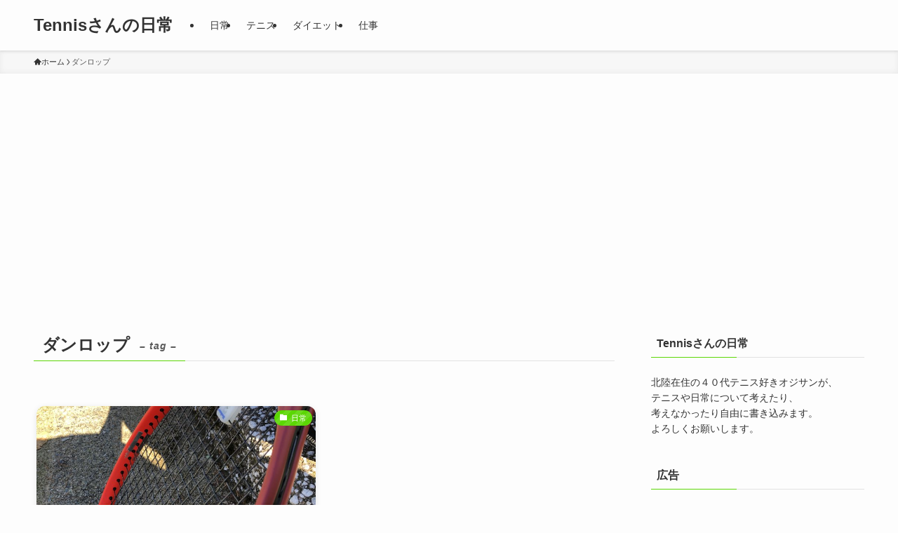

--- FILE ---
content_type: text/html; charset=utf-8
request_url: https://www.google.com/recaptcha/api2/aframe
body_size: 268
content:
<!DOCTYPE HTML><html><head><meta http-equiv="content-type" content="text/html; charset=UTF-8"></head><body><script nonce="q4j5X7gF8MSO6n3d5a3CQw">/** Anti-fraud and anti-abuse applications only. See google.com/recaptcha */ try{var clients={'sodar':'https://pagead2.googlesyndication.com/pagead/sodar?'};window.addEventListener("message",function(a){try{if(a.source===window.parent){var b=JSON.parse(a.data);var c=clients[b['id']];if(c){var d=document.createElement('img');d.src=c+b['params']+'&rc='+(localStorage.getItem("rc::a")?sessionStorage.getItem("rc::b"):"");window.document.body.appendChild(d);sessionStorage.setItem("rc::e",parseInt(sessionStorage.getItem("rc::e")||0)+1);localStorage.setItem("rc::h",'1768909529215');}}}catch(b){}});window.parent.postMessage("_grecaptcha_ready", "*");}catch(b){}</script></body></html>

--- FILE ---
content_type: application/javascript
request_url: https://ad.jp.ap.valuecommerce.com/servlet/jsbanner?sid=3679028&pid=888730215
body_size: 974
content:
if(typeof(__vc_paramstr) === "undefined"){__vc_paramstr = "";}if(!__vc_paramstr && location.ancestorOrigins){__vc_dlist = location.ancestorOrigins;__vc_srcurl = "&_su="+encodeURIComponent(document.URL);__vc_dlarr = [];__vc_paramstr = "";for ( var i=0, l=__vc_dlist.length; l>i; i++ ) {__vc_dlarr.push(__vc_dlist[i]);}__vc_paramstr = "&_su="+encodeURIComponent(document.URL);if (__vc_dlarr.length){__vc_paramstr = __vc_paramstr + "&_dl=" + encodeURIComponent(__vc_dlarr.join(','));}}document.write("<A TARGET='_top' HREF='//ck.jp.ap.valuecommerce.com/servlet/referral?va=2766469&sid=3679028&pid=888730215&vcid=bvoUq-TIDj8nHJkV9n7ed-knpxLbMAiwf-5EZWYVO4f1VJfy1ASCeGzdpJlU-BB9nMM52Er0RDVncISeFdPrRb0okKepbE2nL4AcTve3XlA&vcpub=0.011955"+__vc_paramstr+"' rel='nofollow'><IMG BORDER=0 SRC='//i.imgvc.com/vc/images/00/2a/36/85.jpeg'></A>");

--- FILE ---
content_type: application/javascript
request_url: https://ad.jp.ap.valuecommerce.com/servlet/jsbanner?sid=3679028&pid=888730190
body_size: 973
content:
if(typeof(__vc_paramstr) === "undefined"){__vc_paramstr = "";}if(!__vc_paramstr && location.ancestorOrigins){__vc_dlist = location.ancestorOrigins;__vc_srcurl = "&_su="+encodeURIComponent(document.URL);__vc_dlarr = [];__vc_paramstr = "";for ( var i=0, l=__vc_dlist.length; l>i; i++ ) {__vc_dlarr.push(__vc_dlist[i]);}__vc_paramstr = "&_su="+encodeURIComponent(document.URL);if (__vc_dlarr.length){__vc_paramstr = __vc_paramstr + "&_dl=" + encodeURIComponent(__vc_dlarr.join(','));}}document.write("<A TARGET='_top' HREF='//ck.jp.ap.valuecommerce.com/servlet/referral?va=2746792&sid=3679028&pid=888730190&vcid=l-mBLFqTPZC0rGe6KOxTFhydpHmRkPWe8Xue5jkVCMJXtfMcNds25HWgIImCPXRiq4UuiUxztkaHNLL52gK81zLRRApWC1wZkxmfBuv9TjA&vcpub=0.012271"+__vc_paramstr+"' rel='nofollow'><IMG BORDER=0 SRC='//i.imgvc.com/vc/images/00/29/e9/a8.jpeg'></A>");

--- FILE ---
content_type: application/javascript
request_url: https://ad.jp.ap.valuecommerce.com/servlet/jsbanner?sid=3679028&pid=888746034
body_size: 972
content:
if(typeof(__vc_paramstr) === "undefined"){__vc_paramstr = "";}if(!__vc_paramstr && location.ancestorOrigins){__vc_dlist = location.ancestorOrigins;__vc_srcurl = "&_su="+encodeURIComponent(document.URL);__vc_dlarr = [];__vc_paramstr = "";for ( var i=0, l=__vc_dlist.length; l>i; i++ ) {__vc_dlarr.push(__vc_dlist[i]);}__vc_paramstr = "&_su="+encodeURIComponent(document.URL);if (__vc_dlarr.length){__vc_paramstr = __vc_paramstr + "&_dl=" + encodeURIComponent(__vc_dlarr.join(','));}}document.write("<A TARGET='_top' HREF='//ck.jp.ap.valuecommerce.com/servlet/referral?va=2476589&sid=3679028&pid=888746034&vcid=i3O8M3ilNS8Qkbnhbi6VQx8TkIjnktAbidcLMH6kv_oKTN9D1_MxGd-u6CvvjmBaKwu0fGv_2h3PTwIaFFmnbvcu4HKh-zn2-B-Dpfm7WHE&vcpub=0.012550"+__vc_paramstr+"' rel='nofollow'><IMG BORDER=0 SRC='//i.imgvc.com/vc/images/00/25/ca/2d.gif'></A>");

--- FILE ---
content_type: application/javascript
request_url: https://ad.jp.ap.valuecommerce.com/servlet/jsbanner?sid=3679028&pid=888680011
body_size: 971
content:
if(typeof(__vc_paramstr) === "undefined"){__vc_paramstr = "";}if(!__vc_paramstr && location.ancestorOrigins){__vc_dlist = location.ancestorOrigins;__vc_srcurl = "&_su="+encodeURIComponent(document.URL);__vc_dlarr = [];__vc_paramstr = "";for ( var i=0, l=__vc_dlist.length; l>i; i++ ) {__vc_dlarr.push(__vc_dlist[i]);}__vc_paramstr = "&_su="+encodeURIComponent(document.URL);if (__vc_dlarr.length){__vc_paramstr = __vc_paramstr + "&_dl=" + encodeURIComponent(__vc_dlarr.join(','));}}document.write("<A TARGET='_top' HREF='//ck.jp.ap.valuecommerce.com/servlet/referral?va=2841805&sid=3679028&pid=888680011&vcid=Fe6_SaVgovUg_90YZ_BvPTDrJKka6MmdYCgNyyAhTLv4cg-lv8y7nl-q2ifPCb2EW918BmJBEYK7bZ90FqeEbKWW3n4kBOZ_Zs6ryuSQC7g&vcpub=0.015598"+__vc_paramstr+"' rel='nofollow'><IMG BORDER=0 SRC='//i.imgvc.com/vc/images/00/2b/5c/cd.png'></A>");

--- FILE ---
content_type: application/javascript
request_url: https://ad.jp.ap.valuecommerce.com/servlet/jsbanner?sid=3679028&pid=888730212
body_size: 972
content:
if(typeof(__vc_paramstr) === "undefined"){__vc_paramstr = "";}if(!__vc_paramstr && location.ancestorOrigins){__vc_dlist = location.ancestorOrigins;__vc_srcurl = "&_su="+encodeURIComponent(document.URL);__vc_dlarr = [];__vc_paramstr = "";for ( var i=0, l=__vc_dlist.length; l>i; i++ ) {__vc_dlarr.push(__vc_dlist[i]);}__vc_paramstr = "&_su="+encodeURIComponent(document.URL);if (__vc_dlarr.length){__vc_paramstr = __vc_paramstr + "&_dl=" + encodeURIComponent(__vc_dlarr.join(','));}}document.write("<A TARGET='_top' HREF='//ck.jp.ap.valuecommerce.com/servlet/referral?va=2195855&sid=3679028&pid=888730212&vcid=hKHhwz0Cg2U6UNaKEIJUoWrmFgKH1M_eth9h8hQPqUMCgSonscTPxIOOZ9Dibdr1WwlxQlOjWb27mQ4O4fnW6rODM9XidthigApDo5MfmqI&vcpub=0.013337"+__vc_paramstr+"' rel='nofollow'><IMG BORDER=0 SRC='//i.imgvc.com/vc/images/00/21/81/8f.png'></A>");

--- FILE ---
content_type: application/javascript; charset=utf-8
request_url: https://fundingchoicesmessages.google.com/f/AGSKWxVs5vefoeUdhnQT6yVuryNKNP6yxZ5o3vhnLNodeooaRGyes4ZRq2Bm-LUINLmwahcqHkqPwdmafyKGJ9CZuTaf4CPfD3nJpn7oXBd94foo1llmnS7ntK-sZmC-1tSihgD7hAmM9nk6XnPVlJXiMFflXkMbYQnq-BVgJhliIagjgUeu1fPH-fcnRN-W/_/adserve_/ads/banner?/adx_iframe_/ad_horiz./verticaladrotatorv2.
body_size: -1291
content:
window['0a59e5b5-56f0-420b-ae05-a547a375d9ef'] = true;